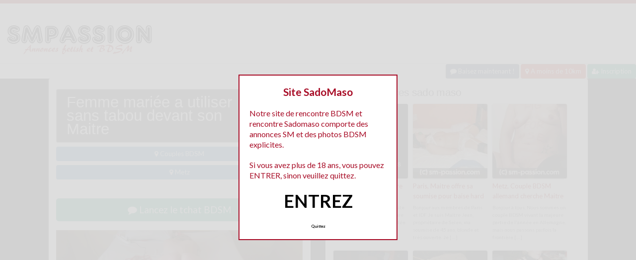

--- FILE ---
content_type: text/html; charset=UTF-8
request_url: http://www.sm-passion.com/femme-mariee-a-utiliser-tabou-devant-maitre/
body_size: 10996
content:
<!doctype html>
<!--[if lt IE 7]> <html lang="fr-FR" class="no-js lt-ie9 lt-ie8 lt-ie7" > <![endif]-->
<!--[if IE 7]>    <html lang="fr-FR" class="no-js ie7 lt-ie9 lt-ie8"> <![endif]-->
<!--[if IE 8]>    <html lang="fr-FR" class="no-js ie8 lt-ie9"> <![endif]-->
<!--[if gt IE 8]><!--> <html lang="fr-FR" class="no-js"> <!--<![endif]-->
<head>
<meta charset="UTF-8">
<meta name="viewport" content="width=device-width, initial-scale=1, maximum-scale=1">
<link rel="stylesheet" href="/wp-content/themes/pinfinity/css/bootstrap.min.css">
<link rel="stylesheet" href="https://cdnjs.cloudflare.com/ajax/libs/font-awesome/4.7.0/css/font-awesome.min.css">
<script src="https://code.jquery.com/jquery-3.3.1.slim.min.js" integrity="sha384-q8i/X+965DzO0rT7abK41JStQIAqVgRVzpbzo5smXKp4YfRvH+8abtTE1Pi6jizo" crossorigin="anonymous"></script>
<script src="https://cdnjs.cloudflare.com/ajax/libs/popper.js/1.14.7/umd/popper.min.js" integrity="sha384-UO2eT0CpHqdSJQ6hJty5KVphtPhzWj9WO1clHTMGa3JDZwrnQq4sF86dIHNDz0W1" crossorigin="anonymous"></script>
<script src="https://stackpath.bootstrapcdn.com/bootstrap/4.3.1/js/bootstrap.min.js" integrity="sha384-JjSmVgyd0p3pXB1rRibZUAYoIIy6OrQ6VrjIEaFf/nJGzIxFDsf4x0xIM+B07jRM" crossorigin="anonymous"></script>
<!-- This content is the property of sm-passion.com -->
<!-- no copy is allowed - Since Jan 2015 -->
<script type="text/javascript" language="javascript" src="/wp-content/themes/pinfinity/disclamer.js"></script>
<meta name='robots' content='index, follow, max-image-preview:large, max-snippet:-1, max-video-preview:-1' />
	<style>img:is([sizes="auto" i], [sizes^="auto," i]) { contain-intrinsic-size: 3000px 1500px }</style>
	
	<!-- This site is optimized with the Yoast SEO plugin v25.2 - https://yoast.com/wordpress/plugins/seo/ -->
	<title>Femme mariée a utiliser sans tabou devant son Maitre - Rencontre sado maso</title>
	<meta name="description" content="Couple BDSM de Metz, dont Maitre et sa soumise mariée a utiliser sans tabou (aucun meme uro, scato) Nous avons une dizaine d&#039;années d&#039;expérience en BDSM," />
	<link rel="canonical" href="https://www.sm-passion.com/femme-mariee-a-utiliser-tabou-devant-maitre/" />
	<meta property="og:locale" content="fr_FR" />
	<meta property="og:type" content="article" />
	<meta property="og:title" content="Femme mariée a utiliser sans tabou devant son Maitre - Rencontre sado maso" />
	<meta property="og:description" content="Couple BDSM de Metz, dont Maitre et sa soumise mariée a utiliser sans tabou (aucun meme uro, scato) Nous avons une dizaine d&#039;années d&#039;expérience en BDSM," />
	<meta property="og:url" content="https://www.sm-passion.com/femme-mariee-a-utiliser-tabou-devant-maitre/" />
	<meta property="og:site_name" content="SM Passion" />
	<meta property="article:published_time" content="2025-09-23T15:57:44+00:00" />
	<meta property="og:image" content="https://www.sm-passion.com/wp-content/uploads/2016/04/bdsm-3.jpg" />
	<meta property="og:image:width" content="1000" />
	<meta property="og:image:height" content="563" />
	<meta property="og:image:type" content="image/jpeg" />
	<meta name="author" content="admin" />
	<meta name="twitter:card" content="summary_large_image" />
	<meta name="twitter:label1" content="Écrit par" />
	<meta name="twitter:data1" content="admin" />
	<meta name="twitter:label2" content="Durée de lecture estimée" />
	<meta name="twitter:data2" content="1 minute" />
	<script type="application/ld+json" class="yoast-schema-graph">{"@context":"https://schema.org","@graph":[{"@type":"Article","@id":"https://www.sm-passion.com/femme-mariee-a-utiliser-tabou-devant-maitre/#article","isPartOf":{"@id":"https://www.sm-passion.com/femme-mariee-a-utiliser-tabou-devant-maitre/"},"author":{"name":"admin","@id":"https://www.sm-passion.com/#/schema/person/9a26cccf1d76347a8a31a46fbbde4811"},"headline":"Femme mariée a utiliser sans tabou devant son Maitre","datePublished":"2025-09-23T15:57:44+00:00","mainEntityOfPage":{"@id":"https://www.sm-passion.com/femme-mariee-a-utiliser-tabou-devant-maitre/"},"wordCount":166,"publisher":{"@id":"https://www.sm-passion.com/#organization"},"image":{"@id":"https://www.sm-passion.com/femme-mariee-a-utiliser-tabou-devant-maitre/#primaryimage"},"thumbnailUrl":"https://www.sm-passion.com/wp-content/uploads/2016/04/bdsm-3.jpg","keywords":["femme mariée","maitre","sans tabou","utiliser"],"articleSection":["Couples BDSM","Metz"],"inLanguage":"fr-FR"},{"@type":"WebPage","@id":"https://www.sm-passion.com/femme-mariee-a-utiliser-tabou-devant-maitre/","url":"https://www.sm-passion.com/femme-mariee-a-utiliser-tabou-devant-maitre/","name":"Femme mariée a utiliser sans tabou devant son Maitre - Rencontre sado maso","isPartOf":{"@id":"https://www.sm-passion.com/#website"},"primaryImageOfPage":{"@id":"https://www.sm-passion.com/femme-mariee-a-utiliser-tabou-devant-maitre/#primaryimage"},"image":{"@id":"https://www.sm-passion.com/femme-mariee-a-utiliser-tabou-devant-maitre/#primaryimage"},"thumbnailUrl":"https://www.sm-passion.com/wp-content/uploads/2016/04/bdsm-3.jpg","datePublished":"2025-09-23T15:57:44+00:00","description":"Couple BDSM de Metz, dont Maitre et sa soumise mariée a utiliser sans tabou (aucun meme uro, scato) Nous avons une dizaine d'années d'expérience en BDSM,","breadcrumb":{"@id":"https://www.sm-passion.com/femme-mariee-a-utiliser-tabou-devant-maitre/#breadcrumb"},"inLanguage":"fr-FR","potentialAction":[{"@type":"ReadAction","target":["https://www.sm-passion.com/femme-mariee-a-utiliser-tabou-devant-maitre/"]}]},{"@type":"ImageObject","inLanguage":"fr-FR","@id":"https://www.sm-passion.com/femme-mariee-a-utiliser-tabou-devant-maitre/#primaryimage","url":"https://www.sm-passion.com/wp-content/uploads/2016/04/bdsm-3.jpg","contentUrl":"https://www.sm-passion.com/wp-content/uploads/2016/04/bdsm-3.jpg","width":1000,"height":563,"caption":"Femme mariée a utiliser sans tabou devant son Maitre"},{"@type":"BreadcrumbList","@id":"https://www.sm-passion.com/femme-mariee-a-utiliser-tabou-devant-maitre/#breadcrumb","itemListElement":[{"@type":"ListItem","position":1,"name":"Accueil","item":"https://www.sm-passion.com/"},{"@type":"ListItem","position":2,"name":"Couples BDSM","item":"https://www.sm-passion.com/bdsm/couples-bdsm/"},{"@type":"ListItem","position":3,"name":"Femme mariée a utiliser sans tabou devant son Maitre"}]},{"@type":"WebSite","@id":"https://www.sm-passion.com/#website","url":"https://www.sm-passion.com/","name":"SM Passion","description":"Rencontres sado maso , annonces Sado maso","publisher":{"@id":"https://www.sm-passion.com/#organization"},"potentialAction":[{"@type":"SearchAction","target":{"@type":"EntryPoint","urlTemplate":"https://www.sm-passion.com/?s={search_term_string}"},"query-input":{"@type":"PropertyValueSpecification","valueRequired":true,"valueName":"search_term_string"}}],"inLanguage":"fr-FR"},{"@type":"Organization","@id":"https://www.sm-passion.com/#organization","name":"Rencontres sado maso","url":"https://www.sm-passion.com/","logo":{"@type":"ImageObject","inLanguage":"fr-FR","@id":"https://www.sm-passion.com/#/schema/logo/image/","url":"http://www.sm-passion.com/wp-content/uploads/2015/06/logo-smpass.png","contentUrl":"http://www.sm-passion.com/wp-content/uploads/2015/06/logo-smpass.png","width":300,"height":100,"caption":"Rencontres sado maso"},"image":{"@id":"https://www.sm-passion.com/#/schema/logo/image/"}},{"@type":"Person","@id":"https://www.sm-passion.com/#/schema/person/9a26cccf1d76347a8a31a46fbbde4811","name":"admin"}]}</script>
	<!-- / Yoast SEO plugin. -->


<link rel='dns-prefetch' href='//fonts.googleapis.com' />
<script type="text/javascript">
/* <![CDATA[ */
window._wpemojiSettings = {"baseUrl":"https:\/\/s.w.org\/images\/core\/emoji\/16.0.1\/72x72\/","ext":".png","svgUrl":"https:\/\/s.w.org\/images\/core\/emoji\/16.0.1\/svg\/","svgExt":".svg","source":{"concatemoji":"https:\/\/www.sm-passion.com\/wp-includes\/js\/wp-emoji-release.min.js?ver=6.8.3"}};
/*! This file is auto-generated */
!function(s,n){var o,i,e;function c(e){try{var t={supportTests:e,timestamp:(new Date).valueOf()};sessionStorage.setItem(o,JSON.stringify(t))}catch(e){}}function p(e,t,n){e.clearRect(0,0,e.canvas.width,e.canvas.height),e.fillText(t,0,0);var t=new Uint32Array(e.getImageData(0,0,e.canvas.width,e.canvas.height).data),a=(e.clearRect(0,0,e.canvas.width,e.canvas.height),e.fillText(n,0,0),new Uint32Array(e.getImageData(0,0,e.canvas.width,e.canvas.height).data));return t.every(function(e,t){return e===a[t]})}function u(e,t){e.clearRect(0,0,e.canvas.width,e.canvas.height),e.fillText(t,0,0);for(var n=e.getImageData(16,16,1,1),a=0;a<n.data.length;a++)if(0!==n.data[a])return!1;return!0}function f(e,t,n,a){switch(t){case"flag":return n(e,"\ud83c\udff3\ufe0f\u200d\u26a7\ufe0f","\ud83c\udff3\ufe0f\u200b\u26a7\ufe0f")?!1:!n(e,"\ud83c\udde8\ud83c\uddf6","\ud83c\udde8\u200b\ud83c\uddf6")&&!n(e,"\ud83c\udff4\udb40\udc67\udb40\udc62\udb40\udc65\udb40\udc6e\udb40\udc67\udb40\udc7f","\ud83c\udff4\u200b\udb40\udc67\u200b\udb40\udc62\u200b\udb40\udc65\u200b\udb40\udc6e\u200b\udb40\udc67\u200b\udb40\udc7f");case"emoji":return!a(e,"\ud83e\udedf")}return!1}function g(e,t,n,a){var r="undefined"!=typeof WorkerGlobalScope&&self instanceof WorkerGlobalScope?new OffscreenCanvas(300,150):s.createElement("canvas"),o=r.getContext("2d",{willReadFrequently:!0}),i=(o.textBaseline="top",o.font="600 32px Arial",{});return e.forEach(function(e){i[e]=t(o,e,n,a)}),i}function t(e){var t=s.createElement("script");t.src=e,t.defer=!0,s.head.appendChild(t)}"undefined"!=typeof Promise&&(o="wpEmojiSettingsSupports",i=["flag","emoji"],n.supports={everything:!0,everythingExceptFlag:!0},e=new Promise(function(e){s.addEventListener("DOMContentLoaded",e,{once:!0})}),new Promise(function(t){var n=function(){try{var e=JSON.parse(sessionStorage.getItem(o));if("object"==typeof e&&"number"==typeof e.timestamp&&(new Date).valueOf()<e.timestamp+604800&&"object"==typeof e.supportTests)return e.supportTests}catch(e){}return null}();if(!n){if("undefined"!=typeof Worker&&"undefined"!=typeof OffscreenCanvas&&"undefined"!=typeof URL&&URL.createObjectURL&&"undefined"!=typeof Blob)try{var e="postMessage("+g.toString()+"("+[JSON.stringify(i),f.toString(),p.toString(),u.toString()].join(",")+"));",a=new Blob([e],{type:"text/javascript"}),r=new Worker(URL.createObjectURL(a),{name:"wpTestEmojiSupports"});return void(r.onmessage=function(e){c(n=e.data),r.terminate(),t(n)})}catch(e){}c(n=g(i,f,p,u))}t(n)}).then(function(e){for(var t in e)n.supports[t]=e[t],n.supports.everything=n.supports.everything&&n.supports[t],"flag"!==t&&(n.supports.everythingExceptFlag=n.supports.everythingExceptFlag&&n.supports[t]);n.supports.everythingExceptFlag=n.supports.everythingExceptFlag&&!n.supports.flag,n.DOMReady=!1,n.readyCallback=function(){n.DOMReady=!0}}).then(function(){return e}).then(function(){var e;n.supports.everything||(n.readyCallback(),(e=n.source||{}).concatemoji?t(e.concatemoji):e.wpemoji&&e.twemoji&&(t(e.twemoji),t(e.wpemoji)))}))}((window,document),window._wpemojiSettings);
/* ]]> */
</script>
<link rel='stylesheet' id='fancybox-css' href='https://www.sm-passion.com/wp-content/themes/pinfinity/panel/scripts/fancybox-2.1.5/jquery.fancybox.css?ver=2.1.5' type='text/css' media='all' />
<style id='wp-emoji-styles-inline-css' type='text/css'>

	img.wp-smiley, img.emoji {
		display: inline !important;
		border: none !important;
		box-shadow: none !important;
		height: 1em !important;
		width: 1em !important;
		margin: 0 0.07em !important;
		vertical-align: -0.1em !important;
		background: none !important;
		padding: 0 !important;
	}
</style>
<link rel='stylesheet' id='wp-block-library-css' href='https://www.sm-passion.com/wp-includes/css/dist/block-library/style.min.css?ver=6.8.3' type='text/css' media='all' />
<style id='classic-theme-styles-inline-css' type='text/css'>
/*! This file is auto-generated */
.wp-block-button__link{color:#fff;background-color:#32373c;border-radius:9999px;box-shadow:none;text-decoration:none;padding:calc(.667em + 2px) calc(1.333em + 2px);font-size:1.125em}.wp-block-file__button{background:#32373c;color:#fff;text-decoration:none}
</style>
<style id='global-styles-inline-css' type='text/css'>
:root{--wp--preset--aspect-ratio--square: 1;--wp--preset--aspect-ratio--4-3: 4/3;--wp--preset--aspect-ratio--3-4: 3/4;--wp--preset--aspect-ratio--3-2: 3/2;--wp--preset--aspect-ratio--2-3: 2/3;--wp--preset--aspect-ratio--16-9: 16/9;--wp--preset--aspect-ratio--9-16: 9/16;--wp--preset--color--black: #000000;--wp--preset--color--cyan-bluish-gray: #abb8c3;--wp--preset--color--white: #ffffff;--wp--preset--color--pale-pink: #f78da7;--wp--preset--color--vivid-red: #cf2e2e;--wp--preset--color--luminous-vivid-orange: #ff6900;--wp--preset--color--luminous-vivid-amber: #fcb900;--wp--preset--color--light-green-cyan: #7bdcb5;--wp--preset--color--vivid-green-cyan: #00d084;--wp--preset--color--pale-cyan-blue: #8ed1fc;--wp--preset--color--vivid-cyan-blue: #0693e3;--wp--preset--color--vivid-purple: #9b51e0;--wp--preset--gradient--vivid-cyan-blue-to-vivid-purple: linear-gradient(135deg,rgba(6,147,227,1) 0%,rgb(155,81,224) 100%);--wp--preset--gradient--light-green-cyan-to-vivid-green-cyan: linear-gradient(135deg,rgb(122,220,180) 0%,rgb(0,208,130) 100%);--wp--preset--gradient--luminous-vivid-amber-to-luminous-vivid-orange: linear-gradient(135deg,rgba(252,185,0,1) 0%,rgba(255,105,0,1) 100%);--wp--preset--gradient--luminous-vivid-orange-to-vivid-red: linear-gradient(135deg,rgba(255,105,0,1) 0%,rgb(207,46,46) 100%);--wp--preset--gradient--very-light-gray-to-cyan-bluish-gray: linear-gradient(135deg,rgb(238,238,238) 0%,rgb(169,184,195) 100%);--wp--preset--gradient--cool-to-warm-spectrum: linear-gradient(135deg,rgb(74,234,220) 0%,rgb(151,120,209) 20%,rgb(207,42,186) 40%,rgb(238,44,130) 60%,rgb(251,105,98) 80%,rgb(254,248,76) 100%);--wp--preset--gradient--blush-light-purple: linear-gradient(135deg,rgb(255,206,236) 0%,rgb(152,150,240) 100%);--wp--preset--gradient--blush-bordeaux: linear-gradient(135deg,rgb(254,205,165) 0%,rgb(254,45,45) 50%,rgb(107,0,62) 100%);--wp--preset--gradient--luminous-dusk: linear-gradient(135deg,rgb(255,203,112) 0%,rgb(199,81,192) 50%,rgb(65,88,208) 100%);--wp--preset--gradient--pale-ocean: linear-gradient(135deg,rgb(255,245,203) 0%,rgb(182,227,212) 50%,rgb(51,167,181) 100%);--wp--preset--gradient--electric-grass: linear-gradient(135deg,rgb(202,248,128) 0%,rgb(113,206,126) 100%);--wp--preset--gradient--midnight: linear-gradient(135deg,rgb(2,3,129) 0%,rgb(40,116,252) 100%);--wp--preset--font-size--small: 13px;--wp--preset--font-size--medium: 20px;--wp--preset--font-size--large: 36px;--wp--preset--font-size--x-large: 42px;--wp--preset--spacing--20: 0.44rem;--wp--preset--spacing--30: 0.67rem;--wp--preset--spacing--40: 1rem;--wp--preset--spacing--50: 1.5rem;--wp--preset--spacing--60: 2.25rem;--wp--preset--spacing--70: 3.38rem;--wp--preset--spacing--80: 5.06rem;--wp--preset--shadow--natural: 6px 6px 9px rgba(0, 0, 0, 0.2);--wp--preset--shadow--deep: 12px 12px 50px rgba(0, 0, 0, 0.4);--wp--preset--shadow--sharp: 6px 6px 0px rgba(0, 0, 0, 0.2);--wp--preset--shadow--outlined: 6px 6px 0px -3px rgba(255, 255, 255, 1), 6px 6px rgba(0, 0, 0, 1);--wp--preset--shadow--crisp: 6px 6px 0px rgba(0, 0, 0, 1);}:where(.is-layout-flex){gap: 0.5em;}:where(.is-layout-grid){gap: 0.5em;}body .is-layout-flex{display: flex;}.is-layout-flex{flex-wrap: wrap;align-items: center;}.is-layout-flex > :is(*, div){margin: 0;}body .is-layout-grid{display: grid;}.is-layout-grid > :is(*, div){margin: 0;}:where(.wp-block-columns.is-layout-flex){gap: 2em;}:where(.wp-block-columns.is-layout-grid){gap: 2em;}:where(.wp-block-post-template.is-layout-flex){gap: 1.25em;}:where(.wp-block-post-template.is-layout-grid){gap: 1.25em;}.has-black-color{color: var(--wp--preset--color--black) !important;}.has-cyan-bluish-gray-color{color: var(--wp--preset--color--cyan-bluish-gray) !important;}.has-white-color{color: var(--wp--preset--color--white) !important;}.has-pale-pink-color{color: var(--wp--preset--color--pale-pink) !important;}.has-vivid-red-color{color: var(--wp--preset--color--vivid-red) !important;}.has-luminous-vivid-orange-color{color: var(--wp--preset--color--luminous-vivid-orange) !important;}.has-luminous-vivid-amber-color{color: var(--wp--preset--color--luminous-vivid-amber) !important;}.has-light-green-cyan-color{color: var(--wp--preset--color--light-green-cyan) !important;}.has-vivid-green-cyan-color{color: var(--wp--preset--color--vivid-green-cyan) !important;}.has-pale-cyan-blue-color{color: var(--wp--preset--color--pale-cyan-blue) !important;}.has-vivid-cyan-blue-color{color: var(--wp--preset--color--vivid-cyan-blue) !important;}.has-vivid-purple-color{color: var(--wp--preset--color--vivid-purple) !important;}.has-black-background-color{background-color: var(--wp--preset--color--black) !important;}.has-cyan-bluish-gray-background-color{background-color: var(--wp--preset--color--cyan-bluish-gray) !important;}.has-white-background-color{background-color: var(--wp--preset--color--white) !important;}.has-pale-pink-background-color{background-color: var(--wp--preset--color--pale-pink) !important;}.has-vivid-red-background-color{background-color: var(--wp--preset--color--vivid-red) !important;}.has-luminous-vivid-orange-background-color{background-color: var(--wp--preset--color--luminous-vivid-orange) !important;}.has-luminous-vivid-amber-background-color{background-color: var(--wp--preset--color--luminous-vivid-amber) !important;}.has-light-green-cyan-background-color{background-color: var(--wp--preset--color--light-green-cyan) !important;}.has-vivid-green-cyan-background-color{background-color: var(--wp--preset--color--vivid-green-cyan) !important;}.has-pale-cyan-blue-background-color{background-color: var(--wp--preset--color--pale-cyan-blue) !important;}.has-vivid-cyan-blue-background-color{background-color: var(--wp--preset--color--vivid-cyan-blue) !important;}.has-vivid-purple-background-color{background-color: var(--wp--preset--color--vivid-purple) !important;}.has-black-border-color{border-color: var(--wp--preset--color--black) !important;}.has-cyan-bluish-gray-border-color{border-color: var(--wp--preset--color--cyan-bluish-gray) !important;}.has-white-border-color{border-color: var(--wp--preset--color--white) !important;}.has-pale-pink-border-color{border-color: var(--wp--preset--color--pale-pink) !important;}.has-vivid-red-border-color{border-color: var(--wp--preset--color--vivid-red) !important;}.has-luminous-vivid-orange-border-color{border-color: var(--wp--preset--color--luminous-vivid-orange) !important;}.has-luminous-vivid-amber-border-color{border-color: var(--wp--preset--color--luminous-vivid-amber) !important;}.has-light-green-cyan-border-color{border-color: var(--wp--preset--color--light-green-cyan) !important;}.has-vivid-green-cyan-border-color{border-color: var(--wp--preset--color--vivid-green-cyan) !important;}.has-pale-cyan-blue-border-color{border-color: var(--wp--preset--color--pale-cyan-blue) !important;}.has-vivid-cyan-blue-border-color{border-color: var(--wp--preset--color--vivid-cyan-blue) !important;}.has-vivid-purple-border-color{border-color: var(--wp--preset--color--vivid-purple) !important;}.has-vivid-cyan-blue-to-vivid-purple-gradient-background{background: var(--wp--preset--gradient--vivid-cyan-blue-to-vivid-purple) !important;}.has-light-green-cyan-to-vivid-green-cyan-gradient-background{background: var(--wp--preset--gradient--light-green-cyan-to-vivid-green-cyan) !important;}.has-luminous-vivid-amber-to-luminous-vivid-orange-gradient-background{background: var(--wp--preset--gradient--luminous-vivid-amber-to-luminous-vivid-orange) !important;}.has-luminous-vivid-orange-to-vivid-red-gradient-background{background: var(--wp--preset--gradient--luminous-vivid-orange-to-vivid-red) !important;}.has-very-light-gray-to-cyan-bluish-gray-gradient-background{background: var(--wp--preset--gradient--very-light-gray-to-cyan-bluish-gray) !important;}.has-cool-to-warm-spectrum-gradient-background{background: var(--wp--preset--gradient--cool-to-warm-spectrum) !important;}.has-blush-light-purple-gradient-background{background: var(--wp--preset--gradient--blush-light-purple) !important;}.has-blush-bordeaux-gradient-background{background: var(--wp--preset--gradient--blush-bordeaux) !important;}.has-luminous-dusk-gradient-background{background: var(--wp--preset--gradient--luminous-dusk) !important;}.has-pale-ocean-gradient-background{background: var(--wp--preset--gradient--pale-ocean) !important;}.has-electric-grass-gradient-background{background: var(--wp--preset--gradient--electric-grass) !important;}.has-midnight-gradient-background{background: var(--wp--preset--gradient--midnight) !important;}.has-small-font-size{font-size: var(--wp--preset--font-size--small) !important;}.has-medium-font-size{font-size: var(--wp--preset--font-size--medium) !important;}.has-large-font-size{font-size: var(--wp--preset--font-size--large) !important;}.has-x-large-font-size{font-size: var(--wp--preset--font-size--x-large) !important;}
:where(.wp-block-post-template.is-layout-flex){gap: 1.25em;}:where(.wp-block-post-template.is-layout-grid){gap: 1.25em;}
:where(.wp-block-columns.is-layout-flex){gap: 2em;}:where(.wp-block-columns.is-layout-grid){gap: 2em;}
:root :where(.wp-block-pullquote){font-size: 1.5em;line-height: 1.6;}
</style>
<link rel='stylesheet' id='google-font-lato-yanone-kaffeesatz-css' href='http://fonts.googleapis.com/css?family=Lato%3A400%2C700%2C400italic%7CYanone+Kaffeesatz&#038;ver=6.8.3' type='text/css' media='all' />
<link rel='stylesheet' id='ci-style-css' href='https://www.sm-passion.com/wp-content/themes/pinfinity/style.css?ver=1.8' type='text/css' media='screen' />
<link rel='stylesheet' id='ci-color-scheme-css' href='https://www.sm-passion.com/wp-content/themes/pinfinity/colors/red.css?ver=6.8.3' type='text/css' media='all' />
<link rel='stylesheet' id='taxopress-frontend-css-css' href='https://www.sm-passion.com/wp-content/plugins/simple-tags/assets/frontend/css/frontend.css?ver=3.35.1' type='text/css' media='all' />
<script type="text/javascript" src="https://www.sm-passion.com/wp-includes/js/jquery/jquery.min.js?ver=3.7.1" id="jquery-core-js"></script>
<script type="text/javascript" src="https://www.sm-passion.com/wp-includes/js/jquery/jquery-migrate.min.js?ver=3.4.1" id="jquery-migrate-js"></script>
<script type="text/javascript" src="https://www.sm-passion.com/wp-content/themes/pinfinity/panel/scripts/modernizr-2.6.2.js?ver=6.8.3" id="modernizr-js"></script>
<script type="text/javascript" src="https://www.sm-passion.com/wp-content/plugins/simple-tags/assets/frontend/js/frontend.js?ver=3.35.1" id="taxopress-frontend-js-js"></script>
<link rel="https://api.w.org/" href="https://www.sm-passion.com/wp-json/" /><link rel="alternate" title="JSON" type="application/json" href="https://www.sm-passion.com/wp-json/wp/v2/posts/1056" /><link rel="EditURI" type="application/rsd+xml" title="RSD" href="https://www.sm-passion.com/xmlrpc.php?rsd" />
<meta name="generator" content="WordPress 6.8.3" />
<link rel='shortlink' href='https://www.sm-passion.com/?p=1056' />
<link rel="alternate" title="oEmbed (JSON)" type="application/json+oembed" href="https://www.sm-passion.com/wp-json/oembed/1.0/embed?url=https%3A%2F%2Fwww.sm-passion.com%2Ffemme-mariee-a-utiliser-tabou-devant-maitre%2F" />
<link rel="alternate" title="oEmbed (XML)" type="text/xml+oembed" href="https://www.sm-passion.com/wp-json/oembed/1.0/embed?url=https%3A%2F%2Fwww.sm-passion.com%2Ffemme-mariee-a-utiliser-tabou-devant-maitre%2F&#038;format=xml" />
<script type="text/javascript">
	window._wp_rp_static_base_url = 'https://wprp.zemanta.com/static/';
	window._wp_rp_wp_ajax_url = "https://www.sm-passion.com/wp-admin/admin-ajax.php";
	window._wp_rp_plugin_version = '3.6.4';
	window._wp_rp_post_id = '1056';
	window._wp_rp_num_rel_posts = '6';
	window._wp_rp_thumbnails = true;
	window._wp_rp_post_title = 'Femme+mari%C3%A9e+a+utiliser+sans+tabou+devant+son+Maitre';
	window._wp_rp_post_tags = ['maitre', 'sans+tabou', 'utiliser', 'femme+mari%C3%A9e', 'couples+bdsm', 'metz', 'le', 'pa', 'avon', 'de', 'mari', 'art', 'ell', 'pendant', 'dann', 'dell', 'femm', 'film', 'san', 'bdsm', 'tou'];
	window._wp_rp_promoted_content = false;
</script>
<link rel="stylesheet" href="https://www.sm-passion.com/wp-content/plugins/wordpress-23-related-posts-plugin/static/themes/vertical.css?version=3.6.4" />
<style type="text/css">
.related_post_title {
}
ul.related_post {
}
ul.related_post li {
}
ul.related_post li a {
}
ul.related_post li img {
}</style>
<!-- Analytics by WP Statistics - https://wp-statistics.com -->
<!-- Google tag (gtag.js) -->
<script async src="https://www.googletagmanager.com/gtag/js?id=G-1PPZQX5LR6"></script>
<script>
  window.dataLayer = window.dataLayer || [];
  function gtag(){dataLayer.push(arguments);}
  gtag('js', new Date());

  gtag('config', 'G-1PPZQX5LR6');
</script><link rel="apple-touch-icon" href="http://www.sm-passion.com/wp-content/uploads/2015/06/logo-smpass-300x100.png" /><link rel="apple-touch-icon" sizes="72x72" href="http://www.sm-passion.com/wp-content/uploads/2015/06/logo-smpass-300x100.png" /><link rel="apple-touch-icon" sizes="114x114" href="http://www.sm-passion.com/wp-content/uploads/2015/06/logo-smpass-300x100.png" /><link rel="pingback" href="https://www.sm-passion.com/xmlrpc.php" /><link rel="icon" href="https://www.sm-passion.com/wp-content/uploads/2024/10/favicon.png" sizes="32x32" />
<link rel="icon" href="https://www.sm-passion.com/wp-content/uploads/2024/10/favicon.png" sizes="192x192" />
<link rel="apple-touch-icon" href="https://www.sm-passion.com/wp-content/uploads/2024/10/favicon.png" />
<meta name="msapplication-TileImage" content="https://www.sm-passion.com/wp-content/uploads/2024/10/favicon.png" />
				<style type="text/css">
					body{background-color: #1c1c1c;background-repeat: repeat;} 				</style>
						</head>
<body class="wp-singular post-template-default single single-post postid-1056 single-format-standard wp-theme-pinfinity ci-pinfinity ci-pinfinity-1-8 ci-scheme-red">
<header id="header">
	<div class="pre-head show-on-mobile">
		<div class="wrap group">
			<div class="pre-head-wgt group">
							</div>
		</div>
	</div>
	<div id="site-head">
		<div class="wrap group">
			<hgroup class="logo imglogo">
				<p><a title="SM Passion" href="https://www.sm-passion.com"><img src="http://www.sm-passion.com/wp-content/uploads/2015/06/logo-smpass-300x100.png" alt="SM Passion" /></a></p>			</hgroup>

			<div class="header-wgt group">
							</div>
		</div>
	</div>
	
	<div align=right>
			   <a title="Baisez maintenant !" href="https://www.leplancul.com/ouverture-compte/go.php" target="_blank" class="btn btn-sm btn-primary active"><i class="fa fa-comment" aria-hidden="true"></i> Baisez maintenant !</a>

			    <a title="BDSM proche chez vous" href="/bdsm/a-moins-de-10-km/" class="btn btn-sm btn-danger active"><i class="fa fa-map-marker"></i> A moins de 10km</a>
			<a title="Inscription tchat bdsm" href="/inscription/" class="btn btn-sm btn-success active"><i class="fa fa-user-plus"></i> Inscription</a>
		</div>	
	
</header>
<div class="modal fade bd-tchat-modal-lg" tabindex="-1" role="dialog" aria-labelledby="myLargeModalLabel" aria-hidden="true">
	    <div class="modal-dialog modal-lg">
	      <div class="modal-content">
	      <div class="modal-header">
	              <button type="button" class="close" data-dismiss="modal" aria-label="Close"><span aria-hidden="true">&times;</span></button>
         	</div>
	      <iframe src="/wp-content/plugins/fakechat/?logo_profile=https://www.sm-passion.com/wp-content/uploads/2016/04/bdsm-3.jpg&param=1" width="100%" height="620">
	      	    <p>Ne fonctionne pas sur votre pc</p>
</iframe>
	      </div>
	    </div>
</div>
<div class="inner-container group">
	<div class="box-hold group">
		<article id="post-1056" class="entry box format-standard post-1056 post type-post status-publish has-post-thumbnail hentry category-couples-bdsm category-metz tag-femme-mariee tag-maitre tag-sans-tabou tag-utiliser">
			<div class="entry-intro">
				<div class="card bg-light mb-2">
				  	<div class="card-header"><h1 class="mb-0">Femme mariée a utiliser sans tabou devant son Maitre</h1></div>
				</div>
				<a title="BDSM Couples BDSM" href="https://www.sm-passion.com/bdsm/couples-bdsm/" class="btn btn-info active btn-sm btn-block"><i class="fa fa-map-marker" aria-hidden="true"></i>
				Couples BDSM</a> <a title="BDSM Metz" href="https://www.sm-passion.com/bdsm/metz/" class="btn btn-info active btn-sm btn-block"><i class="fa fa-map-marker" aria-hidden="true"></i>
				Metz</a> 			
			</div>
			<div class="entry-intro">
<button type="button" class="btn btn-lg btn-success btn-block active" title="Tchat BDSM" data-toggle="modal" data-target=".bd-tchat-modal-lg" rel="nofollow"><i class="fa fa-comment"></i> Lancez le tchat BDSM</button>
	    
<br />
	<figure class="entry-image">
		<a href=".bd-tchat-modal-lg" rel="nofollow" data-toggle="modal"><img src="https://www.sm-passion.com/wp-content/uploads/2016/04/bdsm-3.jpg" class="attachment-ci_listing_thumb size-ci_listing_thumb wp-post-image" alt="Femme mariée a utiliser sans tabou devant son Maitre" decoding="async" fetchpriority="high" /></a>	</figure>
 <br />
<div align="center"><span class="badge badge-secondary"><i class="fa fa-check-square"></i> Connexion : Quelques minutes</span> <span class="badge badge-info"><i class="fa fa-area-chart"></i> 13 260 Followers</span></div>

	
<br />
<div class="clear"></div>
<div class="entry-content group">
	<p>Couple BDSM de Metz, dont Maitre et sa soumise mariée a utiliser sans tabou (aucun meme uro, scato)<br />
Nous avons une dizaine d&rsquo;années d&rsquo;expérience en BDSM, et la soumise a déja fait des films SM en Allemagne, très gore et trash.<br />
Nous ne rencontrons que des personnes expérimentés, dotés de courtoisie et de savoir vivre, mais sachant se lâcher pendant l&rsquo;acte sans pour autant faire n&rsquo;importe quoi. Pour nous le BDSM est art, pas un jeu, encore moins un jeu dangereux.</p>
<p>Nous savons ce que nous aimons, mais ne sommes pas du style a étaler nos pratiques même les plus extrêmes. Nombreuses galeries de photos dispos sur simple demande, elles parleront d&rsquo;elles même de ce qu&rsquo;on aime faire.</p>
<p>Répondons a tous, sauf ceux qui manquent de respect et qui n&rsquo;ont rien a voir avec notre recherche<br />
merci de votre attention<br />
a bientot<br />
bdsmement</p>
</div>
<br />
<div class="alert alert-secondary">
   <h2 class="alert-heading"><i class="fa fa-tags" aria-hidden="true"></i> Plus d'annonces BDSM :</h2>
   <div><a title="femme mariée" href="https://www.sm-passion.com/tag/femme-mariee/"><span class="badge badge-danger">femme mariée</span></a> <a title="maitre" href="https://www.sm-passion.com/tag/maitre/"><span class="badge badge-danger">maitre</span></a> <a title="sans tabou" href="https://www.sm-passion.com/tag/sans-tabou/"><span class="badge badge-danger">sans tabou</span></a> <a title="utiliser" href="https://www.sm-passion.com/tag/utiliser/"><span class="badge badge-danger">utiliser</span></a> </div>
</div>
<div class="text-droite"><button type="button" class="btn btn-sm btn-secondary"><a href="https://www.sm-passion.com/veritable-pissotiere-humaine-disponible/" rel="prev">Véritable pissotière humaine disponible</a> <i class="fa fa-angle-double-right" aria-hidden="true"></i></button></div><br />
<div class="text-gauche"><button type="button" class="btn btn-sm btn-secondary"><i class="fa fa-angle-double-left" aria-hidden="true"></i> <a href="https://www.sm-passion.com/maitresse-dominatrice-mature-femmes-hommes-soumis/" rel="next">Maitresse dominatrice mature pour femmes et hommes soumis</a></button></div>
	
<div class="clear"></div>
<br />		</article>
	</div>
<div class="box-hold">
<div class="box comment-form">
	<div class="box-content">
       
<div class="wp_rp_wrap  wp_rp_vertical" id="wp_rp_first"><div class="wp_rp_content"><h3 class="related_post_title">Autres annonces sado maso</h3><ul class="related_post wp_rp"><li data-position="0" data-poid="in-382" data-post-type="none" ><a href="https://www.sm-passion.com/paris-belle-femme-mure-cherche-maitre/" class="wp_rp_thumbnail"><img src="https://www.sm-passion.com/wp-content/uploads/2015/06/prive-150x150.jpg" alt="Paris, belle femme mure cherche Maitre" width="150" height="150" /></a><a href="https://www.sm-passion.com/paris-belle-femme-mure-cherche-maitre/" class="wp_rp_title">Paris, belle femme mure cherche Maitre</a> <small class="wp_rp_excerpt">Bonjour aux hommes de ce site

Je suis une belle femme mure de 47 ans, divorcée, très tentée par le BDSM. De nature craintive, je [&hellip;]</small></li><li data-position="1" data-poid="in-280" data-post-type="none" ><a href="https://www.sm-passion.com/paris-maitre-offre-sa-soumise-pour-baise-hard/" class="wp_rp_thumbnail"><img src="https://www.sm-passion.com/wp-content/uploads/2015/06/bdsm-2-150x150.jpg" alt="Paris, Maitre offre sa soumise pour baise hard" width="150" height="150" /></a><a href="https://www.sm-passion.com/paris-maitre-offre-sa-soumise-pour-baise-hard/" class="wp_rp_title">Paris, Maitre offre sa soumise pour baise hard</a> <small class="wp_rp_excerpt">Bonjour aux membres de Paris et IDF

Je suis Maitre Jean, propriétaire de Selen, ma soumise de 45 ans, blonde et très ouverte. Je [&hellip;]</small></li><li data-position="2" data-poid="in-278" data-post-type="none" ><a href="https://www.sm-passion.com/metz-couple-bdsm-allemand-cherche-maitre/" class="wp_rp_thumbnail"><img src="https://www.sm-passion.com/wp-content/uploads/2015/06/bdsm-1-150x150.jpg" alt="Metz, Couple BDSM allemand cherche Maitre" width="150" height="150" /></a><a href="https://www.sm-passion.com/metz-couple-bdsm-allemand-cherche-maitre/" class="wp_rp_title">Metz, Couple BDSM allemand cherche Maitre</a> <small class="wp_rp_excerpt">Bonjour à tous.

Nous sommes un couple BDSM vivant la majeure partie de l'année en Allemagne, mais nous passons parfois la frontière [&hellip;]</small></li><li data-position="3" data-poid="in-1019" data-post-type="none" ><a href="https://www.sm-passion.com/maitre-recoit-hommes-blacks-baiser-grosse-soumise/" class="wp_rp_thumbnail"><img src="https://www.sm-passion.com/wp-content/uploads/2015/12/165_1000-150x150.jpg" alt="Maitre reçoit hommes blacks pour baiser grosse soumise" width="150" height="150" /></a><a href="https://www.sm-passion.com/maitre-recoit-hommes-blacks-baiser-grosse-soumise/" class="wp_rp_title">Maitre reçoit hommes blacks pour baiser grosse soumise</a> <small class="wp_rp_excerpt">Maitre Paul, homme de 50 ans vivant a Paris dans le 5ème, je suis dans le monde bdsm depuis une vingtaine d'années déjà et ma réputation [&hellip;]</small></li><li data-position="4" data-poid="in-830" data-post-type="none" ><a href="https://www.sm-passion.com/rencontre-femme-soumise-mariee/" class="wp_rp_thumbnail"><img src="https://www.sm-passion.com/wp-content/uploads/2015/09/sadomaso-9-150x150.jpg" alt="Rencontre femme soumise mariée" width="150" height="150" /></a><a href="https://www.sm-passion.com/rencontre-femme-soumise-mariee/" class="wp_rp_title">Rencontre femme soumise mariée</a> <small class="wp_rp_excerpt">Femme soumise mariée, bien éduquée par son mari recherche rencontre de type bdsm, dressage intensif et autoritaire avec un homme des [&hellip;]</small></li><li data-position="5" data-poid="in-667" data-post-type="none" ><a href="https://www.sm-passion.com/brest-dressage-femme-mariee-soumise/" class="wp_rp_thumbnail"><img src="https://www.sm-passion.com/wp-content/uploads/2015/09/rencontre-BDSM-601-150x150.jpg" alt="Brest, dressage femme mariée soumise" width="150" height="150" /></a><a href="https://www.sm-passion.com/brest-dressage-femme-mariee-soumise/" class="wp_rp_title">Brest, dressage femme mariée soumise</a> <small class="wp_rp_excerpt">Sur brest actuellement, nous recherchons Maitre pour dressage de ma femme. Mariée, soumise, elle adore se faire entreprendre par un autre [&hellip;]</small></li></ul></div></div>
    </div>
</div>
<div class="box comment-form">
	<div class="box-content">
      Si tu cherche une fille jeune et coquine pour un <strong><a href="https://www.leplanq.com" title="plan q">plan Q</a></strong>, essaye de tenter le coup avec <strong><a href="https://www.planqetudiant.com/" title="plan cul etudiante">plan cul etudiante</a></strong> qui cherche a baiser ...    </div>
</div>
<br />
<div class="box comment-form">
	<div class="box-content">
		<h3 class="related_post_title">Vous devriez sérieusement vous intéresser à ces femmes ! </h3>
		<div align="center">
		<iframe border="0" src="https://www.liensdecul.com/landing/pub02.php" style="border: none; height: 750px; width:100%;"></iframe>
		</div>
	</div>
</div>
</div></div>
<footer id="footer">
	<div class="wrap group">
		<div class="footer-text">
<strong><a href="http://www.sm-passion.com/" title="Site sadomaso">SM PASSION</a> - Rencontres sadomaso et annonces BDSM</strong><br />
Le meilleur site pour les rencontres BDSM<br />
Copyright 2002 &copy; <strong>sm-passion.com</strong><br />
<small><a href="http://www.sm-passion.com/sitemap_index.xml">Plan du site</a></small><br />
<br />
</div>
</div>
</footer>

<script type="speculationrules">
{"prefetch":[{"source":"document","where":{"and":[{"href_matches":"\/*"},{"not":{"href_matches":["\/wp-*.php","\/wp-admin\/*","\/wp-content\/uploads\/*","\/wp-content\/*","\/wp-content\/plugins\/*","\/wp-content\/themes\/pinfinity\/*","\/*\\?(.+)"]}},{"not":{"selector_matches":"a[rel~=\"nofollow\"]"}},{"not":{"selector_matches":".no-prefetch, .no-prefetch a"}}]},"eagerness":"conservative"}]}
</script>
<script type="text/javascript" src="https://www.sm-passion.com/wp-content/themes/pinfinity/panel/scripts/superfish.js?ver=6.8.3" id="jquery-superfish-js"></script>
<script type="text/javascript" src="https://www.sm-passion.com/wp-content/themes/pinfinity/js/jquery.jplayer.js?ver=6.8.3" id="jquery-jplayer-js"></script>
<script type="text/javascript" src="https://www.sm-passion.com/wp-content/themes/pinfinity/js/jquery.formLabels1.0.js?ver=6.8.3" id="jquery-formLabels-js"></script>
<script type="text/javascript" src="https://www.sm-passion.com/wp-content/themes/pinfinity/js/jquery.isotope.js?ver=6.8.3" id="jquery-isotope-js"></script>
<script type="text/javascript" src="https://www.sm-passion.com/wp-content/themes/pinfinity/js/jquery.infinitescroll.min.js?ver=6.8.3" id="jquery-infinitescroll-js"></script>
<script type="text/javascript" src="https://www.sm-passion.com/wp-content/themes/pinfinity/js/jquery.cook.js?ver=6.8.3" id="jquery-cookie-js"></script>
<script type="text/javascript" src="https://www.sm-passion.com/wp-content/themes/pinfinity/panel/scripts/jquery.flexslider-2.1-min.js?ver=6.8.3" id="jquery-flexslider-js"></script>
<script type="text/javascript" src="https://www.sm-passion.com/wp-content/themes/pinfinity/panel/scripts/jquery.fitvids.js?ver=1.1" id="jquery-fitVids-js"></script>
<script type="text/javascript" id="ci-front-scripts-js-extra">
/* <![CDATA[ */
var ThemeOption = {"slider_autoslide":"","slider_effect":"fade","slider_direction":"horizontal","slider_duration":"600","slider_speed":"3000","swfPath":"https:\/\/www.sm-passion.com\/wp-content\/themes\/pinfinity\/js"};
/* ]]> */
</script>
<script type="text/javascript" src="https://www.sm-passion.com/wp-content/themes/pinfinity/js/scripts.js?ver=1.8" id="ci-front-scripts-js"></script>
<script type="text/javascript" src="https://www.sm-passion.com/wp-content/themes/pinfinity/panel/scripts/fancybox-2.1.5/jquery.fancybox.pack.js?ver=2.1.5" id="fancybox-js"></script>
<script type="text/javascript" src="https://www.sm-passion.com/wp-content/themes/pinfinity/panel/components/retinajs/dist/retina.js?ver=1.3.0" id="retinajs-js"></script>
<script type="text/javascript" id="love-it-js-extra">
/* <![CDATA[ */
var love_it_vars = {"ajaxurl":"https:\/\/www.sm-passion.com\/wp-admin\/admin-ajax.php","nonce":"6d733c041a","already_loved_message":"You have already loved this item.","error_message":"Sorry, there was a problem processing your request."};
/* ]]> */
</script>
<script type="text/javascript" src="https://www.sm-passion.com/wp-content/themes/pinfinity/js/loveit.js?ver=6.8.3" id="love-it-js"></script>
<script type="text/javascript" id="wp-statistics-tracker-js-extra">
/* <![CDATA[ */
var WP_Statistics_Tracker_Object = {"requestUrl":"https:\/\/www.sm-passion.com\/wp-json\/wp-statistics\/v2","ajaxUrl":"https:\/\/www.sm-passion.com\/wp-admin\/admin-ajax.php","hitParams":{"wp_statistics_hit":1,"source_type":"post","source_id":1056,"search_query":"","signature":"a1a415da539e5f0b14338a9b0bdb0e0d","endpoint":"hit"},"onlineParams":{"wp_statistics_hit":1,"source_type":"post","source_id":1056,"search_query":"","signature":"a1a415da539e5f0b14338a9b0bdb0e0d","endpoint":"online"},"option":{"userOnline":"1","dntEnabled":"1","bypassAdBlockers":false,"consentIntegration":{"name":null,"status":[]},"isPreview":false,"trackAnonymously":false,"isWpConsentApiActive":false,"consentLevel":"disabled"},"jsCheckTime":"60000","isLegacyEventLoaded":""};
/* ]]> */
</script>
<script type="text/javascript" src="https://www.sm-passion.com/wp-content/plugins/wp-statistics/assets/js/tracker.js?ver=14.14" id="wp-statistics-tracker-js"></script>
	<script type='text/javascript'>
		jQuery( document ).ready( function( $ ) {
			$( ".fancybox, a[rel^='fancybox[']" ).fancybox( {
				fitToView : true,
				padding   : 0,
				nextEffect: 'fade',
				prevEffect: 'fade'
			} );
		} );
	</script>
		<!--[if (gte IE 6)&(lte IE 8)]>
		<script type="text/javascript" src="https://www.sm-passion.com/wp-content/themes/pinfinity/panel/scripts/selectivizr-min.js"></script>
	<![endif]-->
	</body>
</html>



<!-- Dynamic page generated in 0.095 seconds. -->
<!-- Cached page generated by WP-Super-Cache on 2026-01-10 08:01:42 -->

<!-- super cache -->